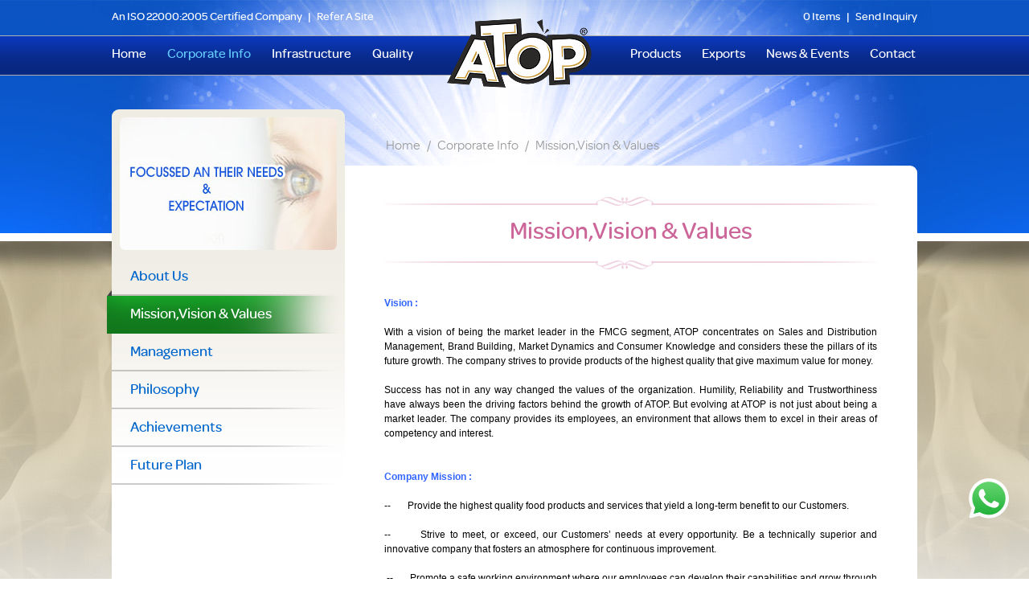

--- FILE ---
content_type: text/html; charset=UTF-8
request_url: http://atopfood.com/corporate-info.php?pg=35
body_size: 30604
content:
<!doctype html>
<html class="">
<head>
<meta charset="utf-8">
<title>ATOP Foods :: Corporate Info  / Mission,Vision & Values</title>
<meta name="rating" content="general"/>
<meta name="robots" content="index,follow"/>
<link rel="shortcut icon" href="images/favicon.ico">
<link rel="stylesheet" type="text/css" href="http://cdn.webrupee.com/font">

<link href="css/base-fixed.css" rel="stylesheet" type="text/css">
<link rel="stylesheet" type="text/css" href="css/style.css">
<!--[if lt IE 9]><script src="js/html5.js"></script><![endif]-->
<script src="js/jquery-1.8.2.min.js"></script>
<script src="js/base-js.js"></script>



<script src="_clientjs.js" type="text/javascript"></script>

<script src="_clientjava.js" type="text/javascript"></script>


	<link rel="stylesheet" type="text/css" href="googlemodel/style.css" />
	<link rel="stylesheet" type="text/css" href="googlemodel/subModal.css" />
	<script type="text/javascript" src="googlemodel/common.js"></script>
	<script type="text/javascript" src="googlemodel/subModal.js"></script></head>
<body>
<div class="topbg02 clearfix">
<div class="wrapper clearfix">
<div class="headertop clearfix">
<div class="headtopleft">An ISO 22000:2005 Certified Company <span>|</span> <a href="#"  onclick="tellasite('');return false;" title="Refer A Site">Refer A Site</a></div>
<div class="headtopright">0 Items <span>|</span> <a href="send_inquiry.php" title="Send Inquiry">Send Inquiry</a></div>
</div>
</div>
<div class="topmenu clearfix">
<div class="wrapper clearfix">
<div class="logo"><a href="index.php" title="Atop Food Products Pvt. Ltd."><img src="images/logo.png" alt="" /></a></div>
<nav id="rgdev-menu">
<ul id="rgdev">
 	<li><a href="index.php" class="" style="padding-left:0px;" title="Home"><span>Home</span></a></li>
	<li><a href="corporate-info.php" title="Corporate Info" class="active">Corporate Info</a></li>
    <li><a href="infrastructure.php" title="Infrastructure" class="">Infrastructure</a></li>
    <li><a href="quality.php" title="Quality" class="">Quality</a></li>
</ul>
<ul id="rgdev">
    <li><a href="products.php" title="Products" class="">Products</a></li>
	<li><a href="exports.php" title="Exports" class="">Exports</a></li>
    <li><a href="news.php" title="News & Events" class="">News & Events</a></li>
    <li><a href="contact.php" title="Contact" style="padding-right:0px;" class="">Contact</a></li>
</ul>
</nav>
</div>
</div>
<div class="cl" style="height:0px;"></div>
<div class="breadcome clearfix">
<div class="breadcomediv"><a href="index.php" title="Home">Home</a>  <span>/</span>  <a href="corporate-info.php" title="Corporate Info">Corporate Info</a>  
<span>/</span> <a href="http://atopfood.com/corporate-info.php?pg=35" title="Mission,Vision & Values">Mission,Vision & Values</a>   
</div>
<div class="innerslide">
<div id="slideshow02">
  <div class="container">
    <div class="flexslider showOnMouseover">
      <ul class="slides">
         
      </ul>
    </div>
  </div>
    <link href="sliders/css/flexslider.css" rel="stylesheet" type="text/css" />
    <script src="sliders/js/jquery.flexslider-min.js" type="text/javascript"></script> 
	<script type="text/javascript">
    (function($){
        $(window).load(function(){
            $(".flexslider").flexslider({
                animation: "fade",				//String: Select your animation type, "fade" or "slide"
                slideDirection: "horizontal",	//String: Select the sliding direction, "horizontal" or "vertical"
                slideshow: true,				//Boolean: Animate slider automatically
                slideshowSpeed: 6000,			//Integer: Set the speed of the slideshow cycling, in milliseconds
                animationDuration: 1400,			//Integer: Set the speed of animations, in milliseconds
                directionNav:false,				//Boolean: Create navigation for previous/next navigation? (true/false)
                controlNav:false,				//Boolean: Create navigation for paging control of each clide? Note: Leave true for manualControls usage
                keyboardNav:true,				//Boolean: Allow slider navigating via keyboard left/right keys
                mousewheel:false,				//{UPDATED} Boolean: Requires jquery.mousewheel.js (https://github.com/brandonaaron/jquery-mousewheel) - Allows slider navigating via mousewheel
                smoothHeight: true,
                randomize: false,				//Boolean: Randomize slide order
                slideToStart: 0,				//Integer: The slide that the slider should start on. Array notation (0 = first slide)
                animationLoop: true,			//Boolean: Should the animation loop? If false, directionNav will received "disable" classes at either end
                pauseOnAction: true,			//Boolean: Pause the slideshow when interacting with control elements, highly recommended.
                pauseOnHover: false,			//Boolean: Pause the slideshow when hovering over slider, then resume when no longer hovering
                start: slideComplete,
                after: slideComplete
            }).addClass(""); // add shadow to the slider - choose between: lifted, curled, perspective, raised, curved, curved curved-vt-1, curved curved-vt-2, , curved curved-hz-1, curved curved-hz-2, lifted rotated; Demo here: http://nicolasgallagher.com/css-drop-shadows-without-images/demo/
            
            function slideComplete(args) {
                var caption = $(args.container).find('.flex-caption').attr('style', ''),
                    thisCaption = $('.flexslider .slides > li.flex-active-slide').find('.flex-caption');
                thisCaption.animate({opacity:1}, 900, 'easeOutQuint');
    
            }
     
            
        })
    })(jQuery);
    </script> 
<!-- End Flex Slider code --> 
<!-- JavaScript at the bottom for fast page loading --> 
<script type="text/javascript" src="sliders/js/plugins.js"></script><!-- jQuery Plugins -->  
  
</div>


</div>
</div>
<div class="innerbody clearfix">
<div class="innerleft clearfix">
<div class="innerpicdiv"><img src="images/products/MISSION18758.jpg" alt="" width="270" height="165" /></div>
<div class="cl"></div>

<ul class="inpagelinks">
<li><a href="corporate-info.php?pg=34" class="">About Us</a></li>
<li><a href="corporate-info.php?pg=35" class=" active ">Mission,Vision & Values</a></li>
<li><a href="corporate-info.php?pg=36" class="">Management</a></li>
<li><a href="corporate-info.php?pg=37" class="">Philosophy</a></li>
<li><a href="corporate-info.php?pg=38" class="">Achievements</a></li>
<li><a href="corporate-info.php?pg=39" class="">Future Plan</a></li>

</ul>
</div>

<div class="innerright clearfix">
<div class="headerbg02 clearfix"><span>Mission,Vision & Values</span></div>

<p style="text-align: justify;"><span style="font-family: Verdana;"><!--[if gte mso 9]><xml>
<w:WordDocument>
<w:View>Normal</w:View>
<w:Zoom>0</w:Zoom>
<w:TrackMoves />
<w:TrackFormatting />
<w:PunctuationKerning />
<w:ValidateAgainstSchemas />
<w:SaveIfXMLInvalid>false</w:SaveIfXMLInvalid>
<w:IgnoreMixedContent>false</w:IgnoreMixedContent>
<w:AlwaysShowPlaceholderText>false</w:AlwaysShowPlaceholderText>
<w:DoNotPromoteQF />
<w:LidThemeOther>EN-US</w:LidThemeOther>
<w:LidThemeAsian>X-NONE</w:LidThemeAsian>
<w:LidThemeComplexScript>GU</w:LidThemeComplexScript>
<w:Compatibility>
<w:BreakWrappedTables />
<w:SnapToGridInCell />
<w:WrapTextWithPunct />
<w:UseAsianBreakRules />
<w:DontGrowAutofit />
<w:SplitPgBreakAndParaMark />
<w:DontVertAlignCellWithSp />
<w:DontBreakConstrainedForcedTables />
<w:DontVertAlignInTxbx />
<w:Word11KerningPairs />
<w:CachedColBalance />
<w:UseFELayout />
</w:Compatibility>
<m:mathPr>
<m:mathFont m:val="Cambria Math" />
<m:brkBin m:val="before" />
<m:brkBinSub m:val="--" />
<m:smallFrac m:val="off" />
<m:dispDef />
<m:lMargin m:val="0" />
<m:rMargin m:val="0" />
<m:defJc m:val="centerGroup" />
<m:wrapIndent m:val="1440" />
<m:intLim m:val="subSup" />
<m:naryLim m:val="undOvr" />
</m:mathPr></w:WordDocument>
</xml><![endif]--></span></p>
<div style="text-align: justify;"><span style="color: rgb(51, 102, 255);"><strong>Vision :</strong></span><br />
<br />
With a vision of being the market leader in the FMCG segment, ATOP concentrates on Sales and Distribution Management, Brand Building, Market Dynamics and Consumer Knowledge and considers these the pillars of its future growth. The company strives to provide products of the highest quality that give maximum value for money.<br />
<br />
Success has not in any way changed the values of the organization. Humility, Reliability and Trustworthiness have always been the driving factors behind the growth of ATOP. But evolving at ATOP is not just about being a market leader. The company provides its employees, an environment that allows them to excel in their areas of competency and interest.<br />
&nbsp;<br />
&nbsp;<br />
<span style="color: rgb(51, 102, 255);"><strong>Company Mission : </strong></span><br />
<br />
--&nbsp;&nbsp;&nbsp;&nbsp;&nbsp;&nbsp; Provide the highest quality food products and services that yield a long-term benefit to our Customers.&nbsp; <br />
<br />
--&nbsp;&nbsp;&nbsp;&nbsp;&nbsp;&nbsp; Strive to meet, or exceed, our Customers&rsquo; needs at every opportunity. Be a technically superior and innovative company that fosters an atmosphere for continuous improvement. <br />
<br />
&nbsp;--&nbsp;&nbsp;&nbsp;&nbsp;&nbsp;&nbsp; Promote a safe working environment where our employees can develop their capabilities and grow through education and skill development. <br />
<br />
&nbsp;--&nbsp;&nbsp;&nbsp;&nbsp;&nbsp;&nbsp; Build trust in our business relationships by placing the highest value on personal and corporate integrity.</div>
<p style="text-align: justify;"><span style="font-family: Verdana;"><!--[if gte mso 9]><xml>
<w:LatentStyles DefLockedState="false" DefUnhideWhenUsed="true"
DefSemiHidden="true" DefQFormat="false" DefPriority="99"
LatentStyleCount="267">
<w:LsdException Locked="false" Priority="0" SemiHidden="false"
UnhideWhenUsed="false" QFormat="true" Name="Normal" />
<w:LsdException Locked="false" Priority="9" SemiHidden="false"
UnhideWhenUsed="false" QFormat="true" Name="heading 1" />
<w:LsdException Locked="false" Priority="9" QFormat="true" Name="heading 2" />
<w:LsdException Locked="false" Priority="9" QFormat="true" Name="heading 3" />
<w:LsdException Locked="false" Priority="9" QFormat="true" Name="heading 4" />
<w:LsdException Locked="false" Priority="9" QFormat="true" Name="heading 5" />
<w:LsdException Locked="false" Priority="9" QFormat="true" Name="heading 6" />
<w:LsdException Locked="false" Priority="9" QFormat="true" Name="heading 7" />
<w:LsdException Locked="false" Priority="9" QFormat="true" Name="heading 8" />
<w:LsdException Locked="false" Priority="9" QFormat="true" Name="heading 9" />
<w:LsdException Locked="false" Priority="39" Name="toc 1" />
<w:LsdException Locked="false" Priority="39" Name="toc 2" />
<w:LsdException Locked="false" Priority="39" Name="toc 3" />
<w:LsdException Locked="false" Priority="39" Name="toc 4" />
<w:LsdException Locked="false" Priority="39" Name="toc 5" />
<w:LsdException Locked="false" Priority="39" Name="toc 6" />
<w:LsdException Locked="false" Priority="39" Name="toc 7" />
<w:LsdException Locked="false" Priority="39" Name="toc 8" />
<w:LsdException Locked="false" Priority="39" Name="toc 9" />
<w:LsdException Locked="false" Priority="35" QFormat="true" Name="caption" />
<w:LsdException Locked="false" Priority="10" SemiHidden="false"
UnhideWhenUsed="false" QFormat="true" Name="Title" />
<w:LsdException Locked="false" Priority="1" Name="Default Paragraph Font" />
<w:LsdException Locked="false" Priority="11" SemiHidden="false"
UnhideWhenUsed="false" QFormat="true" Name="Subtitle" />
<w:LsdException Locked="false" Priority="22" SemiHidden="false"
UnhideWhenUsed="false" QFormat="true" Name="Strong" />
<w:LsdException Locked="false" Priority="20" SemiHidden="false"
UnhideWhenUsed="false" QFormat="true" Name="Emphasis" />
<w:LsdException Locked="false" Priority="59" SemiHidden="false"
UnhideWhenUsed="false" Name="Table Grid" />
<w:LsdException Locked="false" UnhideWhenUsed="false" Name="Placeholder Text" />
<w:LsdException Locked="false" Priority="1" SemiHidden="false"
UnhideWhenUsed="false" QFormat="true" Name="No Spacing" />
<w:LsdException Locked="false" Priority="60" SemiHidden="false"
UnhideWhenUsed="false" Name="Light Shading" />
<w:LsdException Locked="false" Priority="61" SemiHidden="false"
UnhideWhenUsed="false" Name="Light List" />
<w:LsdException Locked="false" Priority="62" SemiHidden="false"
UnhideWhenUsed="false" Name="Light Grid" />
<w:LsdException Locked="false" Priority="63" SemiHidden="false"
UnhideWhenUsed="false" Name="Medium Shading 1" />
<w:LsdException Locked="false" Priority="64" SemiHidden="false"
UnhideWhenUsed="false" Name="Medium Shading 2" />
<w:LsdException Locked="false" Priority="65" SemiHidden="false"
UnhideWhenUsed="false" Name="Medium List 1" />
<w:LsdException Locked="false" Priority="66" SemiHidden="false"
UnhideWhenUsed="false" Name="Medium List 2" />
<w:LsdException Locked="false" Priority="67" SemiHidden="false"
UnhideWhenUsed="false" Name="Medium Grid 1" />
<w:LsdException Locked="false" Priority="68" SemiHidden="false"
UnhideWhenUsed="false" Name="Medium Grid 2" />
<w:LsdException Locked="false" Priority="69" SemiHidden="false"
UnhideWhenUsed="false" Name="Medium Grid 3" />
<w:LsdException Locked="false" Priority="70" SemiHidden="false"
UnhideWhenUsed="false" Name="Dark List" />
<w:LsdException Locked="false" Priority="71" SemiHidden="false"
UnhideWhenUsed="false" Name="Colorful Shading" />
<w:LsdException Locked="false" Priority="72" SemiHidden="false"
UnhideWhenUsed="false" Name="Colorful List" />
<w:LsdException Locked="false" Priority="73" SemiHidden="false"
UnhideWhenUsed="false" Name="Colorful Grid" />
<w:LsdException Locked="false" Priority="60" SemiHidden="false"
UnhideWhenUsed="false" Name="Light Shading Accent 1" />
<w:LsdException Locked="false" Priority="61" SemiHidden="false"
UnhideWhenUsed="false" Name="Light List Accent 1" />
<w:LsdException Locked="false" Priority="62" SemiHidden="false"
UnhideWhenUsed="false" Name="Light Grid Accent 1" />
<w:LsdException Locked="false" Priority="63" SemiHidden="false"
UnhideWhenUsed="false" Name="Medium Shading 1 Accent 1" />
<w:LsdException Locked="false" Priority="64" SemiHidden="false"
UnhideWhenUsed="false" Name="Medium Shading 2 Accent 1" />
<w:LsdException Locked="false" Priority="65" SemiHidden="false"
UnhideWhenUsed="false" Name="Medium List 1 Accent 1" />
<w:LsdException Locked="false" UnhideWhenUsed="false" Name="Revision" />
<w:LsdException Locked="false" Priority="34" SemiHidden="false"
UnhideWhenUsed="false" QFormat="true" Name="List Paragraph" />
<w:LsdException Locked="false" Priority="29" SemiHidden="false"
UnhideWhenUsed="false" QFormat="true" Name="Quote" />
<w:LsdException Locked="false" Priority="30" SemiHidden="false"
UnhideWhenUsed="false" QFormat="true" Name="Intense Quote" />
<w:LsdException Locked="false" Priority="66" SemiHidden="false"
UnhideWhenUsed="false" Name="Medium List 2 Accent 1" />
<w:LsdException Locked="false" Priority="67" SemiHidden="false"
UnhideWhenUsed="false" Name="Medium Grid 1 Accent 1" />
<w:LsdException Locked="false" Priority="68" SemiHidden="false"
UnhideWhenUsed="false" Name="Medium Grid 2 Accent 1" />
<w:LsdException Locked="false" Priority="69" SemiHidden="false"
UnhideWhenUsed="false" Name="Medium Grid 3 Accent 1" />
<w:LsdException Locked="false" Priority="70" SemiHidden="false"
UnhideWhenUsed="false" Name="Dark List Accent 1" />
<w:LsdException Locked="false" Priority="71" SemiHidden="false"
UnhideWhenUsed="false" Name="Colorful Shading Accent 1" />
<w:LsdException Locked="false" Priority="72" SemiHidden="false"
UnhideWhenUsed="false" Name="Colorful List Accent 1" />
<w:LsdException Locked="false" Priority="73" SemiHidden="false"
UnhideWhenUsed="false" Name="Colorful Grid Accent 1" />
<w:LsdException Locked="false" Priority="60" SemiHidden="false"
UnhideWhenUsed="false" Name="Light Shading Accent 2" />
<w:LsdException Locked="false" Priority="61" SemiHidden="false"
UnhideWhenUsed="false" Name="Light List Accent 2" />
<w:LsdException Locked="false" Priority="62" SemiHidden="false"
UnhideWhenUsed="false" Name="Light Grid Accent 2" />
<w:LsdException Locked="false" Priority="63" SemiHidden="false"
UnhideWhenUsed="false" Name="Medium Shading 1 Accent 2" />
<w:LsdException Locked="false" Priority="64" SemiHidden="false"
UnhideWhenUsed="false" Name="Medium Shading 2 Accent 2" />
<w:LsdException Locked="false" Priority="65" SemiHidden="false"
UnhideWhenUsed="false" Name="Medium List 1 Accent 2" />
<w:LsdException Locked="false" Priority="66" SemiHidden="false"
UnhideWhenUsed="false" Name="Medium List 2 Accent 2" />
<w:LsdException Locked="false" Priority="67" SemiHidden="false"
UnhideWhenUsed="false" Name="Medium Grid 1 Accent 2" />
<w:LsdException Locked="false" Priority="68" SemiHidden="false"
UnhideWhenUsed="false" Name="Medium Grid 2 Accent 2" />
<w:LsdException Locked="false" Priority="69" SemiHidden="false"
UnhideWhenUsed="false" Name="Medium Grid 3 Accent 2" />
<w:LsdException Locked="false" Priority="70" SemiHidden="false"
UnhideWhenUsed="false" Name="Dark List Accent 2" />
<w:LsdException Locked="false" Priority="71" SemiHidden="false"
UnhideWhenUsed="false" Name="Colorful Shading Accent 2" />
<w:LsdException Locked="false" Priority="72" SemiHidden="false"
UnhideWhenUsed="false" Name="Colorful List Accent 2" />
<w:LsdException Locked="false" Priority="73" SemiHidden="false"
UnhideWhenUsed="false" Name="Colorful Grid Accent 2" />
<w:LsdException Locked="false" Priority="60" SemiHidden="false"
UnhideWhenUsed="false" Name="Light Shading Accent 3" />
<w:LsdException Locked="false" Priority="61" SemiHidden="false"
UnhideWhenUsed="false" Name="Light List Accent 3" />
<w:LsdException Locked="false" Priority="62" SemiHidden="false"
UnhideWhenUsed="false" Name="Light Grid Accent 3" />
<w:LsdException Locked="false" Priority="63" SemiHidden="false"
UnhideWhenUsed="false" Name="Medium Shading 1 Accent 3" />
<w:LsdException Locked="false" Priority="64" SemiHidden="false"
UnhideWhenUsed="false" Name="Medium Shading 2 Accent 3" />
<w:LsdException Locked="false" Priority="65" SemiHidden="false"
UnhideWhenUsed="false" Name="Medium List 1 Accent 3" />
<w:LsdException Locked="false" Priority="66" SemiHidden="false"
UnhideWhenUsed="false" Name="Medium List 2 Accent 3" />
<w:LsdException Locked="false" Priority="67" SemiHidden="false"
UnhideWhenUsed="false" Name="Medium Grid 1 Accent 3" />
<w:LsdException Locked="false" Priority="68" SemiHidden="false"
UnhideWhenUsed="false" Name="Medium Grid 2 Accent 3" />
<w:LsdException Locked="false" Priority="69" SemiHidden="false"
UnhideWhenUsed="false" Name="Medium Grid 3 Accent 3" />
<w:LsdException Locked="false" Priority="70" SemiHidden="false"
UnhideWhenUsed="false" Name="Dark List Accent 3" />
<w:LsdException Locked="false" Priority="71" SemiHidden="false"
UnhideWhenUsed="false" Name="Colorful Shading Accent 3" />
<w:LsdException Locked="false" Priority="72" SemiHidden="false"
UnhideWhenUsed="false" Name="Colorful List Accent 3" />
<w:LsdException Locked="false" Priority="73" SemiHidden="false"
UnhideWhenUsed="false" Name="Colorful Grid Accent 3" />
<w:LsdException Locked="false" Priority="60" SemiHidden="false"
UnhideWhenUsed="false" Name="Light Shading Accent 4" />
<w:LsdException Locked="false" Priority="61" SemiHidden="false"
UnhideWhenUsed="false" Name="Light List Accent 4" />
<w:LsdException Locked="false" Priority="62" SemiHidden="false"
UnhideWhenUsed="false" Name="Light Grid Accent 4" />
<w:LsdException Locked="false" Priority="63" SemiHidden="false"
UnhideWhenUsed="false" Name="Medium Shading 1 Accent 4" />
<w:LsdException Locked="false" Priority="64" SemiHidden="false"
UnhideWhenUsed="false" Name="Medium Shading 2 Accent 4" />
<w:LsdException Locked="false" Priority="65" SemiHidden="false"
UnhideWhenUsed="false" Name="Medium List 1 Accent 4" />
<w:LsdException Locked="false" Priority="66" SemiHidden="false"
UnhideWhenUsed="false" Name="Medium List 2 Accent 4" />
<w:LsdException Locked="false" Priority="67" SemiHidden="false"
UnhideWhenUsed="false" Name="Medium Grid 1 Accent 4" />
<w:LsdException Locked="false" Priority="68" SemiHidden="false"
UnhideWhenUsed="false" Name="Medium Grid 2 Accent 4" />
<w:LsdException Locked="false" Priority="69" SemiHidden="false"
UnhideWhenUsed="false" Name="Medium Grid 3 Accent 4" />
<w:LsdException Locked="false" Priority="70" SemiHidden="false"
UnhideWhenUsed="false" Name="Dark List Accent 4" />
<w:LsdException Locked="false" Priority="71" SemiHidden="false"
UnhideWhenUsed="false" Name="Colorful Shading Accent 4" />
<w:LsdException Locked="false" Priority="72" SemiHidden="false"
UnhideWhenUsed="false" Name="Colorful List Accent 4" />
<w:LsdException Locked="false" Priority="73" SemiHidden="false"
UnhideWhenUsed="false" Name="Colorful Grid Accent 4" />
<w:LsdException Locked="false" Priority="60" SemiHidden="false"
UnhideWhenUsed="false" Name="Light Shading Accent 5" />
<w:LsdException Locked="false" Priority="61" SemiHidden="false"
UnhideWhenUsed="false" Name="Light List Accent 5" />
<w:LsdException Locked="false" Priority="62" SemiHidden="false"
UnhideWhenUsed="false" Name="Light Grid Accent 5" />
<w:LsdException Locked="false" Priority="63" SemiHidden="false"
UnhideWhenUsed="false" Name="Medium Shading 1 Accent 5" />
<w:LsdException Locked="false" Priority="64" SemiHidden="false"
UnhideWhenUsed="false" Name="Medium Shading 2 Accent 5" />
<w:LsdException Locked="false" Priority="65" SemiHidden="false"
UnhideWhenUsed="false" Name="Medium List 1 Accent 5" />
<w:LsdException Locked="false" Priority="66" SemiHidden="false"
UnhideWhenUsed="false" Name="Medium List 2 Accent 5" />
<w:LsdException Locked="false" Priority="67" SemiHidden="false"
UnhideWhenUsed="false" Name="Medium Grid 1 Accent 5" />
<w:LsdException Locked="false" Priority="68" SemiHidden="false"
UnhideWhenUsed="false" Name="Medium Grid 2 Accent 5" />
<w:LsdException Locked="false" Priority="69" SemiHidden="false"
UnhideWhenUsed="false" Name="Medium Grid 3 Accent 5" />
<w:LsdException Locked="false" Priority="70" SemiHidden="false"
UnhideWhenUsed="false" Name="Dark List Accent 5" />
<w:LsdException Locked="false" Priority="71" SemiHidden="false"
UnhideWhenUsed="false" Name="Colorful Shading Accent 5" />
<w:LsdException Locked="false" Priority="72" SemiHidden="false"
UnhideWhenUsed="false" Name="Colorful List Accent 5" />
<w:LsdException Locked="false" Priority="73" SemiHidden="false"
UnhideWhenUsed="false" Name="Colorful Grid Accent 5" />
<w:LsdException Locked="false" Priority="60" SemiHidden="false"
UnhideWhenUsed="false" Name="Light Shading Accent 6" />
<w:LsdException Locked="false" Priority="61" SemiHidden="false"
UnhideWhenUsed="false" Name="Light List Accent 6" />
<w:LsdException Locked="false" Priority="62" SemiHidden="false"
UnhideWhenUsed="false" Name="Light Grid Accent 6" />
<w:LsdException Locked="false" Priority="63" SemiHidden="false"
UnhideWhenUsed="false" Name="Medium Shading 1 Accent 6" />
<w:LsdException Locked="false" Priority="64" SemiHidden="false"
UnhideWhenUsed="false" Name="Medium Shading 2 Accent 6" />
<w:LsdException Locked="false" Priority="65" SemiHidden="false"
UnhideWhenUsed="false" Name="Medium List 1 Accent 6" />
<w:LsdException Locked="false" Priority="66" SemiHidden="false"
UnhideWhenUsed="false" Name="Medium List 2 Accent 6" />
<w:LsdException Locked="false" Priority="67" SemiHidden="false"
UnhideWhenUsed="false" Name="Medium Grid 1 Accent 6" />
<w:LsdException Locked="false" Priority="68" SemiHidden="false"
UnhideWhenUsed="false" Name="Medium Grid 2 Accent 6" />
<w:LsdException Locked="false" Priority="69" SemiHidden="false"
UnhideWhenUsed="false" Name="Medium Grid 3 Accent 6" />
<w:LsdException Locked="false" Priority="70" SemiHidden="false"
UnhideWhenUsed="false" Name="Dark List Accent 6" />
<w:LsdException Locked="false" Priority="71" SemiHidden="false"
UnhideWhenUsed="false" Name="Colorful Shading Accent 6" />
<w:LsdException Locked="false" Priority="72" SemiHidden="false"
UnhideWhenUsed="false" Name="Colorful List Accent 6" />
<w:LsdException Locked="false" Priority="73" SemiHidden="false"
UnhideWhenUsed="false" Name="Colorful Grid Accent 6" />
<w:LsdException Locked="false" Priority="19" SemiHidden="false"
UnhideWhenUsed="false" QFormat="true" Name="Subtle Emphasis" />
<w:LsdException Locked="false" Priority="21" SemiHidden="false"
UnhideWhenUsed="false" QFormat="true" Name="Intense Emphasis" />
<w:LsdException Locked="false" Priority="31" SemiHidden="false"
UnhideWhenUsed="false" QFormat="true" Name="Subtle Reference" />
<w:LsdException Locked="false" Priority="32" SemiHidden="false"
UnhideWhenUsed="false" QFormat="true" Name="Intense Reference" />
<w:LsdException Locked="false" Priority="33" SemiHidden="false"
UnhideWhenUsed="false" QFormat="true" Name="Book Title" />
<w:LsdException Locked="false" Priority="37" Name="Bibliography" />
<w:LsdException Locked="false" Priority="39" QFormat="true" Name="TOC Heading" />
</w:LatentStyles>
</xml><![endif]--><!--[if gte mso 10]>
<style>
/* Style Definitions */
table.MsoNormalTable
{mso-style-name:"Table Normal";
mso-tstyle-rowband-size:0;
mso-tstyle-colband-size:0;
mso-style-noshow:yes;
mso-style-priority:99;
mso-style-qformat:yes;
mso-style-parent:"";
mso-padding-alt:0in 5.4pt 0in 5.4pt;
mso-para-margin-top:0in;
mso-para-margin-right:0in;
mso-para-margin-bottom:10.0pt;
mso-para-margin-left:0in;
line-height:115%;
mso-pagination:widow-orphan;
font-size:11.0pt;
font-family:"Calibri","sans-serif";
mso-ascii-font-family:Calibri;
mso-ascii-theme-font:minor-latin;
mso-hansi-font-family:Calibri;
mso-hansi-theme-font:minor-latin;}
</style>
<![endif]--></span></p><div class="cl" style="height:25px;"></div>
</div>



 
</div>

</div>
﻿<div class="bottompart01 clearfix">
  <div class="bottomwp clearfix">
    <div class="bottomlogo clearfix"><img src="images/bottomlogo.png" alt="" /></div>
    <div class="bottomcoll01 clearfix">
      <div class="hometxtcolhead">Popular Products</div>
      <div class="popporduct" style="height:245px;">
              </div>
    </div>
    <div class="bottomcolspace"></div>
    <div class="bottomcoll01 clearfix" style="padding-right:40px; ">
      <div class="hometxtcolhead">News &amp; Events</div>
          </div>
    <div class="bottomcolspace"></div>
    <div class="bottomcoll01 clearfix">
      <div class="hometxtcolhead">Newsletter</div>
      <div class="newltlboxmain clearfix">
        <div class="newlettertxt"> Sign up to receive montly offers and promotions
          via email from the Atop Foods.</div>
        <div class="cl"></div>
        <script>
 function submitnwltr()
 {
	if(document.getElementById('subnewslt'))
	{
	 em=$('#subnewslt').val();
	 
 	if(ISBLANK(em) || !checkemail(em))
	{
		 alert("Please enter valid email.");
	}
	else
	{
	  xx=document.getElementById('nwfr1');
	  xx.submit();
	  
	} 
	}
	else
	{
	 alert("Please wait to load page completely.");	
	}
 }
 function resetformonly(id)
{
 
	xf=document.getElementById(id);
	 xf.reset();
}
function resetform(id)
{
	  $('#shorequprocess').hide();
	 $('#request-button').show(); 
	xf=document.getElementById(id);
	 xf.reset();
}
</script>
        <iframe name="nwsiframe" id="nwsiframe" style="width:0px; height:0px; display:none;"></iframe>
        <form name="nwfr1" id="nwfr1"  method="post" style="padding:0:margin:0;" action="_savenewsletter.php" target="nwsiframe" onsubmit="return false;">
          <div class="newslbx clearfix">
            <input name="subnewslt" class="inputtextnewsl" id="subnewslt" type="text"  placeholder="Enter your email id" />
          </div>
          <div class="newslbxbutton">
            <input name="" type="button" class="buttonsty01" value="Submit"  onclick="submitnwltr();"/>
          </div>
        </form>
      </div>
      <div class="cl" style="height:15px;"></div>
      <div class="hometxtcolhead">Social With Us</div>
      <div class="socialicons clearfix"> <a href="https://www.facebook.com/Atop-Food-Products-Pvt-Ltd-303849503306445" class="iconfb" title="Facebook" target="_blank"></a> <a href="https://twitter.com/AtopFoodProduct" class="icontw" title="Twitter" target="_blank"></a> <a href="#" class="icongp" title="G+"></a> <a href="#" class="iconin" title="LinkedIn"></a> </div>
    </div>
  </div>
  <div class="cl"></div>
  <div class="bottompart02 clearfix">
    <div class="wrapper clearfix">
      <div class="btmpagelink clearfix"> <a href="index.php" title="Home" class="">Home</a><span>|</span><a href="corporate-info.php" title="Corporate Info"  class="active">Corporate Info</a><span>|</span><a href="infrastructure.php" title="Infrastructure" class="">Infrastructure</a><span>|</span><a href="quality.php" title="Quality" class="">Quality</a><span>|</span><a href="products.php" title="Products" class="">Products</a><span>|</span><a href="exports.php" title="Exports" class="">Exports</a><span>|</span><a href="news.php" title="News & Events" class="">News &amp; Events</a><span>|</span> <a href="downloads.php" title="Downloads" class="">Downloads</a><span>|</span><a href="careers.php" title="Careers" class="">Careers</a><span>|</span><a href="contact.php" title="Contact" class="">Contact</a><br />
      <!-- <span>|</span> -->
      <a href="full-disclaimer.php" title="Full Disclaimer" class="">Full Disclaimer</a><span>|</span><a href="sitemap.php" title="Sitemap" class="">Sitemap</a><span>|</span><a href="our-policies.php" title="Our Policies" class="">Our Policies</a> </div>
      <div class="copytext clearfix">© Atop Food Products Pvt. Ltd.,  All Rights Reserved.</div>
    </div>
  </div>
</div>

<!-- <a href="#" id="totop">TOP</a>

<link href="js/Floating-Whatsapp/floating-wpp.css" rel="stylesheet">
<div id="WAButton"></div>
<script type="text/javascript" src="js/Floating-Whatsapp/floating-wpp.js"></script> -->

<link href="js/Floating-Whatsapp2/floating-wpp.css" rel="stylesheet">
<div id="floatButton"><div id="wButton"></div></div>
<script type="text/javascript" src="js/Floating-Whatsapp2/floating-wpp.js"></script>
</body>
</html>


--- FILE ---
content_type: text/html
request_url: http://atopfood.com/googlemodel/loading.html
body_size: 422
content:
<!DOCTYPE html PUBLIC "-//W3C//DTD XHTML 1.0 Transitional//EN" "http://www.w3.org/TR/xhtml1/DTD/xhtml1-transitional.dtd">
<html xmlns="http://www.w3.org/1999/xhtml">
<head>
<meta http-equiv="Content-Type" content="text/html; charset=iso-8859-1" />
	<title>Loading Modal Content</title>
	<link rel="stylesheet" type="text/css" href="style.css" />
</head>
<body>
	<p>
	<img src="6-0.gif" border="0" />
	</p>
</body>
</html>


--- FILE ---
content_type: text/css
request_url: http://atopfood.com/css/base-fixed.css
body_size: 10964
content:
.topmenu{width:100%; background:url(../images/menubg.png) top left repeat-x; position:relative; }
#rgdev-menu{width:1000px;height:50px; padding:0px 0px 0px 0px;  } 
#rgdev + #rgdev{ width:auto; float:right;}
#rgdev{ width:auto; float:left;  -webkit-font-smoothing:antialiased; list-style:none; font-size:0; z-index:999; position:relative; display:inline-block; zoom:1; padding:0; *display:inline; margin:0px;}
#rgdev li{position:relative; display:block; white-space:nowrap; font-size:0; float:left;}	
#rgdev a{display:block; vertical-align:middle; text-align:left;	text-decoration:none; font-size:16px; font-family:'Omnes_medium', Arial, Helvetica, sans-serif; color:#fff;  cursor:pointer; padding:0px 13px 0px 13px; line-height:50px; -webkit-transition: all .25s ease; -moz-transition: all .25s ease; -ms-transition: all .25s ease; -o-transition: all .25s ease; transition: all .25s ease;}
#rgdev li:hover>a{background:url(../images/menubg.png) bottom left repeat-x;color:#ffff00; text-decoration:none;}
#rgdev li a:hover {background:url(../images/menubg.png) bottom left repeat-x;color:#ffff00;text-decoration:none;}
#rgdev li a.active{background:url(../images/menubg.png) bottom left repeat-x;color:#66ccff;text-decoration:none;}
/*Drop Down Option*/
#rgdev ul{float: left; left:0; opacity: 0; position:absolute; min-width:180px; top:42px; visibility:hidden; z-index: 1; margin-top:-9px; padding:6px; background-color:#2c2c2c;border-radius:4px; border-radius:4px; -webkit-box-shadow: 0px 0px 5px 0px rgba(0, 0, 0, 0.4); box-shadow:  0px 0px 5px 0px rgba(0, 0, 0, 0.4); -webkit-transition: all .40s ease;   -moz-transition: all .40s ease; -ms-transition: all .40s ease; -o-transition: all .40s ease; transition: all .40s ease;}
#rgdev ul:after{-moz-border-bottom-colors: none; -moz-border-left-colors: none; -moz-border-right-colors: none; -moz-border-top-colors: none; border-color: transparent transparent #2c2c2c  transparent;   border-image: none; border-style: solid; border-width:5px; content:""; left:5px; margin-top:0; position:absolute; top:-10px; z-index: 1;}
#rgdev ul li{float:none; margin:0px 0 0 0px;}
#rgdev ul a{text-align:left; padding:8px 8px 8px 8px; background-color:#e6e6e6; line-height:20px; background-image:none; border-width:0; font-size:12px; font-family:Arial, Helvetica, sans-serif; color:#000; font-weight:bold; display:block;	text-decoration:none;  }
#rgdev ul li:hover>a{background-color:#fff;	background-image:none; color:#383838; text-decoration:none;}
#rgdev ul li a:hover{background-color:#fff;	background-image:none; color:#383838; text-decoration:none;}
#rgdev ul li a.active{background-color:#fff; background-image:none; color:#383838; text-decoration:none;}
#rgdev ul ul{position:absolute; left:100%; top:0;}	
#rgdev ul ul:after{-moz-border-bottom-colors: none; -moz-border-left-colors: none; -moz-border-right-colors: none; -moz-border-top-colors: none; border-color: transparent #2c2c2c transparent transparent;   border-image: none; border-style: solid; border-width:5px; content:""; left:-10px; margin-top:0; position:absolute; top:10px; z-index: 1;}
#rgdev span{display:block;overflow:visible;background-position:right center; background-repeat:no-repeat; padding-right:0px;}
#rgdev ul span{background-image:url("../images/right.gif"); padding-right:12px;}
#rgdev li.topfirst>a{background:#1f2b57; color:#fff; border-radius:2px 0px 0px 2px;}
#rgdev li.toplast>a{background:#F00; color:#fff;}	
#rgdev li:hover{z-index:1; }
#rgdev a:active, ul#rgdev a:focus{outline-style:none; opacity:1;}
* html #rgdev li a{display:inline-block; }
#rgdev li:hover>*{display:block; opacity:1; visibility: visible; margin-top:0px;}
#rgdev>li{margin:0;}




.fl{ float:left;}
.fr{ float:right;}
::selection{background-color: #0066cc; color: #fff;}
::-webkit-selection{background-color: #0066cc; color: #fff;}
::-moz-selection{background-color: #0066cc; color: #fff;}
*{-webkit-box-sizing: border-box; -moz-box-sizing: border-box; box-sizing: border-box; text-decoration: none; -webkit-font-smoothing: antialiased;}

html, body, iframe, h1, h2, h3, h4, h5, h6{margin:0px; padding:0px; border:0px; font: inherit; vertical-align:baseline; font-weight:normal; font-size:12px; line-height:18px;font-family:Arial, Helvetica, sans-serif; min-width:320px; -webkit-font-smoothing:subpixel-antialiased; font-smoothing:antialiased; font-smooth:antialiased; -webkit-text-size-adjust:100%; -ms-text-size-adjust: 100%; -webkit-font-smoothing:subpixel-antialiased !important; font-smoothing:subpixel-antialiased !important; font-smooth:subpixel-antialiased; }

.clearfix:before, .clearfix:after{content: ""; display: table;}.clearfix:after{clear: both;}.clearfix{zoom: 1;}.cl{clear: both;}

img, object, embed, video { max-width:100%; border: 0; -ms-interpolation-mode: bicubic; }.ie6 img{width:100%;}

table{border-collapse: collapse; border-spacing: 0; }
p{margin: 0px 0px 17px 0px; }p a, p a:visited { line-height: inherit; }

a{color: #333; text-decoration:none; outline: 0; } a:hover{color: #000;  text-decoration:underline;}

ul, ol{margin-top:0px; margin-right:0px; margin-left:0px;  margin-bottom:0px; -webkit-box-sizing: border-box; -moz-box-sizing: border-box;    box-sizing: border-box; padding:0px ; list-style:none;  }
/*ol { list-style: decimal; }*/
ul.square { list-style: square outside; }
ul.circle { list-style: circle outside; }
ul.disc { list-style: disc outside; }
li{ margin:0px; padding:0px; }

fieldset{margin-bottom: 0px;}
select{padding: 3px; text-indent:inherit !important; }
label, legend {display: block;	font-weight: bold;	font-size: 13px;}
textarea{min-height: 60px; font-family:Arial, Helvetica, sans-serif; font-size:12px; padding:5px 0px 5px 0px;}

input[type="text"], input[type="password"],  input[type="email"],  textarea,  select{ display: block; background: #fff; text-indent:4px; ;  }
input[type="text"]:focus,  input[type="password"]:focus,  input[type="email"]:focus,  textarea:focus{ -moz-box-shadow: 0 0 3px rgba(0,0,0,.2);	-webkit-box-shadow: 0 0 3px rgba(0,0,0,.2); box-shadow: 0 0 3px rgba(0,0,0,.2); }
input[type="checkbox"], input[type="radio"] { box-sizing: border-box; display: inline;}
label span,  legend span {font-weight: normal; font-size: 13px;	color: #444;}
.button, button, input[type="submit"], input[type="reset"], input[type="button"] {cursor:pointer; padding:0; }
button::-moz-focus-inner,  input::-moz-focus-inner{border: 0;padding: 0;}
@media print {* { background: transparent !important; color: black !important; text-shadow: none !important; filter:none !important; -ms-filter: none !important; }
a, a:visited { text-decoration: underline;} a[href]:after { content: " (" attr(href) ")"; } abbr[title]:after { content: " (" attr(title) ")"; } .ir a:after, a[href^="javascript:"]:after, a[href^="#"]:after { content: ""; }  pre, blockquote { border: 1px solid #999; page-break-inside: avoid; } thead { display: table-header-group;} tr, img { page-break-inside: avoid;} img { max-width: 100% !important;}@page { margin: 0.5cm;} p, h2, h3 { orphans: 3; widows: 3; } h2, h3 { page-break-after: avoid; }}
a:hover{color:#000; text-decoration:none;} 

article, aside, details, figcaption, figure, footer, header, hgroup, section { display: block; }
audio, canvas, video { display: inline-block; *display: inline; *zoom: 1;  }
audio:not([controls]) { display: none; }
[hidden] { display: none;}
abbr[title]{border-bottom: 1px dotted;}
dfn {font-style: italic; }

hr {display: block; height: 1px; border: 0; border-top: 1px solid #ccc; margin:1em 0; padding:0px;}
ins {background: #ff9; color: #000; text-decoration: none;}
mark{background: #ff0; color: #000; font-style: italic; font-weight: bold;  }
pre, code, kbd, samp { font-family: monospace, monospace, rgdevrgk~30x9x87; _font-family: 'courier new', monospace; font-size: 1em; }
pre { white-space: pre; white-space: pre-wrap; word-wrap: break-word;  }
q { quotes: none;  }
q:before, q:after { content: ""; content: none;  }
small { font-size: 85%; }
sub, sup { font-size: 75%; line-height: 0; position: relative; vertical-align: baseline;  }
sup { top: -0.5em; }
sub { bottom: -0.25em; }
dd { margin: 0 0 0 40px; }
svg:not(:root) { overflow: hidden; }
figure { margin: 0;  }

.ani-1, .ani-1 span, .ani-1 ul li{ -webkit-transition: all 0.3s ease-in-out; -moz-transition: all 0.3s ease-in-out; -o-transition: all 0.3s ease-in-out; -ms-transition: all 0.3s ease-in-out; transition: all 0.3s ease-in-out; }
.ani-1 a{ -webkit-transition: all 0.3s ease-in-out; -moz-transition: all 0.3s ease-in-out; -o-transition: all 0.3s ease-in-out; -ms-transition: all 0.3s ease-in-out; transition: all 0.3s ease-in-out; }
.ani-1 a:hover, .ani-1 a:hover span, .ani-1 a:hover ul li{ -webkit-transition: all 0.3s ease-in-out; -moz-transition: all 0.3s ease-in-out; -o-transition: all 0.3s ease-in-out; -ms-transition: all 0.3s ease-in-out; transition: all 0.3s ease-in-out; }
#totop {opacity:0; filter:alpha(opacity=0); position:fixed; right:-59px;  width:49px; z-index:9999; display:block; top:85%; background-color:#404040; font-size:11px; color: #fff; text-align: center; padding: 7px 0 7px 0; -webkit-border-radius:2px; -moz-border-radius:2px; border-radius:2px; font-family:Arial, Helvetica, sans-serif,rg-devrgk~30987;text-decoration:none; }
#totop:after {-moz-border-bottom-colors: none; -moz-border-left-colors: none; -moz-border-right-colors: none; -moz-border-top-colors: none; border-color: transparent transparent #404040  transparent; border-image: none; border-style: solid; border-width:5px; content:""; left:50%; margin-top:0; position:absolute; top:-10px; z-index: 1; margin-left:-5px;}
#totop.on { right:20px; opacity:0.7; filter:alpha(opacity=70); -webkit-transition: all 0.3s ease-in-out; -moz-transition: all 0.3s ease-in-out; -o-transition: all 0.3s ease-in-out; -ms-transition: all 0.3s ease-in-out; transition: all 0.3s ease-in-out; }
#totop.off{right:-59px; -webkit-transition: all 0.3s ease-in-out; -moz-transition: all 0.3s ease-in-out; -o-transition: all 0.3s ease-in-out; -ms-transition: all 0.3s ease-in-out; transition: all 0.3s ease-in-out; }
#totop:hover { opacity:1; filter:alpha(opacity=100)}
.massage{padding: 8px 35px 8px 14px; margin-bottom: 20px; text-shadow: 0 1px 0 rgba(255, 255, 255, 0.5); background-color: #fcf8e3; border: 1px solid #fbeed5; -webkit-border-radius: 4px; -moz-border-radius: 4px; border-radius: 4px;}
.close{float: right; font-size: 20px; font-weight: bold; line-height: 20px; color: #000000; text-shadow: 0 1px 0 #ffffff; opacity: 0.2; filter: alpha(opacity=20); text-decoration:none;}
.massage .close{position: relative; top: -2px; right: -21px;line-height: 20px;}
.massage-red{background-color: #F2DEDE; border-color: #EED3D7; color: #B94A48;} 
.massage-green{color: #468847; background-color: #dff0d8; border-color: #d6e9c6;}
.massage-yellow{color: #C09853;  background-color: #FCF8E3; border: 1px solid #FBEED5;}
.massage-blue{background-color:#D9EDF7; border-color: #BCE8F1; color: #3A87AD;}


--- FILE ---
content_type: text/css
request_url: http://atopfood.com/css/style.css
body_size: 13888
content:
@charset "utf-8";

@font-face {
    font-family: 'Omnes_regular';
    src: url('../fonts/omnes-regular.eot');
    src: url('../fonts/omnes-regular.eot?#iefix') format('embedded-opentype'),
         url('../fonts/omnes-regular.woff') format('woff'),
         url('../fonts/omnes-regular.ttf') format('truetype'),
         url('../fonts/omnes-regular.svg#Omnes_regular') format('svg');
    font-weight: normal;
    font-style: normal;
}

@font-face {
    font-family: 'Omnes_medium';
    src: url('../fonts/omnes-medium.eot');
    src: url('../fonts/omnes-medium.eot?#iefix') format('embedded-opentype'),
         url('../fonts/omnes-medium.woff') format('woff'),
         url('../fonts/omnes-medium.ttf') format('truetype'),
         url('../fonts/omnes-medium.svg#Omnes_medium') format('svg');
    font-weight: normal;
    font-style: normal;
}

body {background-color:#fff;  height:100%; }
.topbg01{width:100%; background:url(../images/body-bg01.jpg) top center no-repeat #0C54C3; min-height:485px;}
.wrapper{width:1002px; margin:0px auto; padding:0px 0px 0px 0px;}
.headertop{width:100%; padding:13px 0px;  }
.headtopleft{font-size:14px; font-family:"Omnes_medium"; color:#ffffff; float:left;}
.headtopright{font-size:14px; font-family:"Omnes_medium"; color:#ffffff; float:right;}
.headtopleft a{color:#ffffff;  }
.headtopleft span{ padding:0px 5px; }
.headtopleft a:hover{text-decoration:underline;}
.headtopright a{color:#ffffff; }
.headtopright span{ padding:0px 5px; }
.headtopright a:hover{ text-decoration:underline; }
.logo{ position:absolute; top:-24px; left:50%; margin-left:-84px; }
.bodypartbg01{width:100%; background:url(../images/bodybg.jpg) top center no-repeat #ffffff; min-height:485px; margin-top:10px; padding:28px 0px 25px 0px;}
.homeproducts{width:100%; margin:0px; padding:0px;}
.homeproductstm{width:140px; height:191px; margin:8px 30px; float:left;}

.headerbg01{width:100%; background:url(../images/headerbg.png) top center no-repeat; height:107px; margin-top:38px; padding:35px 0px; }
.headerbg01 span{width:100%; display:block; text-align:center; font-size:30px; color:#cc6699; font-family:"Omnes_medium"; padding:0px 0px 8px 0px; }
.headerbg01 strong{width:100%; display:block; font-weight:normal; text-align:center; text-align:center; font-size:16px; color:#339933; font-family:"Omnes_medium"  ; }

.hometxtcol01{width:30%; display:block; padding:35px 0px; float:left; margin:0% 0% 0% 0%; }
.hometxtcolhead{width:100%; display:block; padding:12px 0px; font-family:"Omnes_regular"; font-size:25px; color:#0066cc; }
.hometxtsty{width:100%; text-align:justify; line-height:21px; color:#333333; font-size:14px; font-family:"Omnes_regular"; }
.collspce{width:5%; height:125px; float:left; display:block; }

.bottompart01{width:100%; min-height:440px; margin:0px; padding:0px; background:url(../images/bottombg.jpg) top center no-repeat; border-top:solid 3px #0a7f42; position:relative;}
.bottompart02{width:100%; min-height:103px; margin:0px; padding:25px 0px; border-top:solid 3px #0066cc; font-size:15px; color:#339933; font-size:15px;}

.bottomlogo{ position:absolute; top:-34px; left:50%; margin-left:-62px; }
.bottomwp{width:1002px; margin:0px auto; padding:56px 0px 0px 0px; position:relative;}

.bottomcoll01{width:31%; float:left; }
.newshead01{ font-size:14px; color:#339933; font-family:"Omnes_medium";}
.newshead01 a{color:#339933;}
.newshead01 a:hover{ text-decoration:underline; }
.newstext01{ font-size:14px; color:#333333; font-family:"Omnes_regular"; text-align:justify; line-height:20px; display:block; margin-bottom:22px; }

.newlettertxt{ font-size:14px; color:#333333; font-family:"Omnes_regular"; text-align:justify; line-height:20px; display:block; margin-bottom:8px; }

.newslbx{ width:220px; float:left; }
.newltlboxmain{ width:100%; padding:0px 0px 25px 0px; background:url(../images/newsbottomline.png) bottom left no-repeat;  } 
.inputtextnewsl{ width:221px; height:31px; background-color:#fff; border:solid 1px #bdbdbd; float:left; font-size:12px; color:#747474 !important; margin:0px !important; padding:0px 0px 0px 8px !important; border-radius:0px !important; font-family:Arial, Helvetica, sans-serif !important; text-indent:0px !important; }
.buttonsty01{width:60px; height:31px; background-color:#0a7f42; border:solid 1px #bdbdbd; float:left; margin:0px !important; padding:0px !important; font-size:12px; color:#fff; font-weight:bold; font-family:Arial, Helvetica, sans-serif !important;}
.buttonsty01:hover{background-color:#000099;}
.bottomcolspace{ width:3.1%; height:228px; display:block; float:left; }
.socialicons{ padding:5px 0px 0px 0px; }
.socialicons a{ width:38px; height:38px; display:block; float:left; margin:0px 5px;}
.socialicons .iconfb{background:url(../images/socialicon.png) bottom left no-repeat;}
.socialicons .iconfb:hover{background-position:top left; }
.socialicons .icontw{background:url(../images/socialicon.png) -38px bottom no-repeat;}
.socialicons .icontw:hover{background-position:-38px 0px; }
.socialicons .icongp{background:url(../images/socialicon.png) -76px bottom no-repeat;}
.socialicons .icongp:hover{background-position:-76px 0px;}
.socialicons .iconin{background:url(../images/socialicon.png) -115px bottom no-repeat;}
.socialicons .iconin:hover{background-position:-115px 0px;}
.btmpagelink{ width:100%; text-align:center; }
.btmpagelink a{ font-size:15px; color:#339933; font-family:"Omnes_medium";}
.btmpagelink a.active{color:#0066cc;}
.btmpagelink a:hover{ text-decoration:underline; }
.btmpagelink span{ padding:0px 6px; color:#999999;}
.copytext{ width:100%; text-align:center; font-size:15px; color:#0066cc; font-family:"Omnes_medium"; padding:10px 0px 10px 0px; }

/*Corporate Info page*/
.topbg02{width:100%; background:url(../images/innerbg.jpg) top center no-repeat #fff; min-height:900px;  }
.breadcome{width:1002px; margin:0px auto 0px auto; height:112px; padding-left:341px; position:relative; }
.innerbody{width:1002px; margin:0px auto 0px auto; padding:0px 0px 0px 0px; position:relative; background-color:#fff; -webkit-border-radius:9px; -moz-border-radius:9px; border-radius:9px; min-height:700px; }
.innerleft{width:290px; min-height:480px; position:absolute; top:-70px; left:0px; background:url(../images/leftbg.jpg) top left repeat-x; -webkit-border-radius:9px; -moz-border-radius:9px; border-radius:9px;}
.breadcomediv{color:#999999; font-size:16px; font-family:"Omnes_regular"; padding-top:80px; }
.breadcomediv a{color:#999999; }
.breadcomediv a:hover{color:#333333; }

.breadcomediv span{ padding:0px 5px; }
.innerslide{ position:absolute; right:0px; top:11px; z-index:100;  }

.innerpicdiv{margin:10px; height:165px;}
.innerpicdiv img{ -webkit-border-radius:7px; -moz-border-radius:7px; border-radius:7px; }

.inpagelinks{ list-style:none; margin:0px; padding:0px;}
.inpagelinks li{ display:block; width:100%; font-family:"Omnes_medium"; color:#0066cc; font-size:18px; background:url(../images/pagelinesty.png) bottom center no-repeat; position:relative;}
.inpagelinks li a{ display:block; width:100%; color:#0066cc; padding:15px 23px 14px 23px }
.inpagelinks li a:hover{ background:url(../images/linkhoverbg.png) top left no-repeat; color:#333333;}
.inpagelinks li a.active{background:url(../images/activebg.png) 0px  0px no-repeat; /*position:absolute; top:-10px; z-index: 1; */color:#fff; margin-left:-6px; padding-left:29px; }
.inpagelinks li a.active:after{ background:url(../images/arw.png) 0px 0px no-repeat; -moz-border-bottom-colors: none; -moz-border-left-colors: none; -moz-border-right-colors: none;    -moz-border-top-colors: none; border-color: transparent transparent transparent  transparent;   border-image: none; border-style: solid; border-width:7px; content:""; left:-14px; margin-top:0; position:absolute; top:-14px; z-index: 1;}

.inpagelinks ul{ list-style:disc !important; margin:0px; padding:15px 0px; }
.inpagelinks ul li{width:auto !important; display:block; width:100%; font-family:"Omnes_medium"; color:#333333; font-size:16px; background:none; position:relative; list-style:disc !important;}
.inpagelinks ul li a{ width:auto !important; display:block; width:100%; color:#333333; padding:4px 0px 4px 13px; background:url(../images/ulbt.png) 0px 9px no-repeat;  margin:0px 23px 0px 20px;}
.inpagelinks ul li a:hover{background:url(../images/ulbthv.png) 0px 9px no-repeat; color:#339933;}
.inpagelinks ul li a.active{background:url(../images/ulbthv.png) 0px 9px no-repeat; color:#339933; margin-left:20px !important; padding-left:13px;}
.inpagelinks li ul a.active:after{ background:none; -moz-border-bottom-colors: none; -moz-border-left-colors: none; -moz-border-right-colors: none;    -moz-border-top-colors: none; border-color: transparent transparent transparent  transparent;   border-image: none; border-style: none; border-width:0px; content:""; left:0px; margin-top:0; position:absolute; top:-14px; z-index: 1;}


.innerright{ width:663px; float:right; padding-right:50px; }
.headerbg02{width:100%; background:url(../images/headerbg01.jpg) top center no-repeat; height:107px; margin-top:38px; padding:38px 0px; }
.headerbg02 span{width:100%; display:block; text-align:center; font-size:30px; color:#cc6699; font-family:"Omnes_medium"; padding:0px 0px 8px 0px; }
.hometxtcolhead02{width:100%; display:block; padding:12px 0px; font-family:"Omnes_regular"; font-size:25px; color:#0066cc; }
.conttxt{ font-family:"Omnes_regular"; color:#333333; font-size:14px; line-height:20px; text-align:justify; }

.prolisting{list-style:none; margin:0px; padding:0px;}
.prolisting li{ display:block; margin:25px 31px; padding:0px; float:left; height:200px;}
.prolisting li a{margin:0px; padding:0px; color:#0b5ed9;}
.prolisting li a:hover strong {color:#339933}
.prolisting li span{ display:block; width:142px; height:156px;}
.prolisting li strong{width:142px; display:table-cell; font-size:16px; font-family:"Omnes_medium"; color:#0b5ed9; text-align:center; font-weight:normal; height:38px; vertical-align:middle;}


  

.productdetailmain{ width:100%; display:block; padding:10px 0px 15px 0px; }
.productdleft{ width:254px; display:block; float:left; margin-top:15px; }
.productviw { width:254px; height:293px; display:block; background:url(../images/productview.jpg) 0px 0px no-repeat; padding:15px; }
.productdright{ width:310px; display:block; float:right;  }

.rowdetail{ width:100%; display:block; padding:19px 0px 19px 0px; background:url(../images/prodetailline.jpg) bottom left no-repeat;  }
.flvtxt{ font-size:15px; color:#666666; font-family:"Omnes_regular"; display:block; padding-bottom:3px;}
.proname{ font-size:30px; color:#158a22; font-family:"Omnes_regular"; display:block;}
.proname02{ font-size:18px; color:#0066cc; font-family:"Omnes_regular"; display:block;}
.proname02 span{color:#333333; padding:0px 5px; font-size:15px; }

.addinqbt{width:138px; height:36px; line-height:37px; background-color:#148620; font-size:16px; color:#ffffff; font-family:"Omnes_medium"; display:block; text-align:center; float:left; margin:30px 30px 30px 0px;}
.addinqbt:hover{background-color:#0066cc; color:#ffffff;}
.telrdbt{width:138px; height:36px; line-height:37px; background-color:#148620; font-size:16px; color:#ffffff; font-family:"Omnes_medium"; display:block; text-align:center; float:left; margin:30px 0px 30px 0px;}
.telrdbt:hover{background-color:#0066cc; color:#ffffff;}


.headerbg03{width:100%; background:url(../images/headerbg02.jpg) top center no-repeat; height:84px; margin-top:8px; padding:29px 0px 9px 0px; }
.headerbg03 span{width:100%; display:block; text-align:center; font-size:25px; color:#cc6699; font-family:"Omnes_medium"; padding:0px 0px 8px 0px; }


/* Added by abh */

.text8{
	font-family:Arial, Helvetica, sans-serif;
	font-size:12px;
	font-weight:normal;
	color:#000000;
	line-height:15px;
	}
.text6{
	font-family:Arial, Helvetica, sans-serif;
	font-size:11px;
	font-weight:normal;
	color:#000000;
	line-height:24px;
	}
.text6 span{
	font-family:Arial, Helvetica, sans-serif;
	font-size:11px;
	font-weight: bold;
	color:#0B5AD1;
	line-height:24px;
	}
form{
	margin:0;
	padding:0;
}

.title_text1{
	font-family:Arial, Helvetica, sans-serif;
	font-size:15px;
	font-weight:bold;
	color:#b06c0e;
	line-height:20px;
	text-decoration:none;
	}
.title_text1 a{
	font-family:Arial, Helvetica, sans-serif;
	font-size:15px;
	text-decoration:none;
	font-weight:bold;
	color:#b06c0e;
	line-height:20px;
	}
	
	
	/*  Pagination Link  */
.pagenextlink{
	font-family:Arial, Helvetica, sans-serif;
	font-size:11px;
	line-height:18px;
	text-decoration:none;
	color:#000000;
	padding:0px 2px;
	
}
.pagenextlink a{
	font-family:Arial, Helvetica, sans-serif;
	font-size:13px;
	line-height:18px;
	text-decoration:none;
	color:#000000;
	display:inline-block;
	border:0px solid #f7941d;
	font-weight:bold;
	padding:0px 2px;
	margin:0px 1px;
	font-weight:normal;
	
}
.pagenextlink a:hover{
	color:#FFF;
	background-color:#0B5AD1;
}
.pagenextlink a.active{

	background-color:#0B5AD1;
	color:#FFFFFF;
	font-weight:bold;
	

}
/*  End of Pagination Link  */

	.dot_line {
	background:url(../images/dot_line.gif);
	background-repeat:repeat-x;
	height:5px;
	margin-top:4px;
	margin-bottom:4px;

}


/*For Sitemap*/
.sitemap-main {
	background:url(../images/arrow-7.jpg) 0px 13px no-repeat;
	padding:0px 0px 0px 18px;
	font-size:13px;
	font-weight:bold;
	line-height:33px;
	color:#85b3d2;
	}
.sitemap-main a{
	color:#85b3d2;
	text-decoration:none;
	}
.sitemap-main a:hover{
	color:#85b3d2;
	text-decoration:underline;
	}
.sitemap-sep {
	border-bottom:1px dotted #85b3d2;
	height:1px;
	}
.sitemap-sub {
	padding:0px 0px 0px 18px;
	font-size:12px;
	line-height:20px;
	color:#85b3d2;
	}
.sitemap-sub a{
	color:#85b3d2;
	text-decoration:none;
	}
.sitemap-sub a:hover{
	color:#85b3d2;
	text-decoration:underline;
	}
.sitemap-sub li {
	background:url(../images/arrow-8.png) 0px 8px no-repeat;
	padding:0px 0px 0px 18px;
	list-style:none; 
	}

--- FILE ---
content_type: text/css
request_url: http://atopfood.com/googlemodel/subModal.css
body_size: 1487
content:
/**
 * POPUP CONTAINER STYLES
 */
#popupMask {
	position: absolute;
	z-index: 200;
	top: 0px;
	left: 0px;
	width: 100%;
	height: 100%;
	opacity: .4;
	filter: alpha(opacity=80);
	/* this hack is so it works in IE
	 * I find setting the color in the css gives me more flexibility 
	 * than the PNG solution.
	 */
	background-color:transparent !important;
	background-color: #333333;
	/* this hack is for opera support
	 * you can uncomment the background-image if you don't care about opera.
	 * this gives you the flexibility to use any bg color that you want, instead of the png
	 */
	background-image/**/: url("maskBG.png") !important; // For browsers Moz, Opera, etc.
	background-image:none;
	background-repeat: repeat;
	display:none;
}

#popupContainer {
	position: absolute;
	z-index: 201;
	top: 0px;
	left: 0px;
	display:none;
	padding: 0px;
}
#popupInner {
	border: 1px solid  #000000;
	background-color: #ffffff;
}

#popupFrame {
	margin: 0px;
	width: 100%;
	height: 100%;
	position: relative;
	z-index: 202;
}
#popupTitleBar {
	background:url(abhbk.jpg);
	color: #ffffff;
	font-weight: bold;
	font-family:Verdana, Arial, Helvetica, sans-serif;
	font-size:11px;
	
	height: 30px;
	padding: 5px;
	border-bottom: 2px solid #000000;
	border-top: 1px solid #000000;
	border-left: 1px solid #000000;
	border-right: 1px solid #000000;
	position: relative;
	z-index: 203;
}
#popupTitle {
	float:left;
	font-size: 1.1em;
}
#popupControls {
	float: right;
	cursor: pointer;
	cursor: hand;
}

--- FILE ---
content_type: text/css
request_url: http://atopfood.com/js/Floating-Whatsapp2/floating-wpp.css
body_size: 1392
content:
#floatButton{position:fixed;bottom:140px;right:-57px}#floatInquiry{transform:rotate(-90deg);-webkit-transform:rotate(-90deg);-moz-transform:rotate(-90deg);-o-transform:rotate(-90deg)}#wButton{position:fixed;bottom:70px!important;right:20px}.w3-button{font-family:sans-serif;font-size:14px;line-height:1.5em}.w3-button *{-webkit-box-sizing:border-box;-khtml-box-sizing:border-box;-moz-box-sizing:border-box;-ms-box-sizing:border-box;box-sizing:border-box}.w3-button img{width:50px;height:50px;vertical-align:top}.w3-button{color:#333;text-decoration:none}.w3-button:hover{text-decoration:none}.w3-clearfix:after,.w3-clearfix:before{content:'';display:block;clear:both}.w3-button{color:#fff}.w3-button{display:inline-flex;cursor:pointer;width:auto;align-items:center;justify-content:center;padding:5px;border-radius:6px;position:relative;transition:all .3s;text-decoration:none!important}.w3-button:hover{box-shadow:0 8px 25px -5px rgba(45,62,79,.3);transform:translateY(-3px)}.w3-button .w3-img{flex:0 0 auto;width:50px;height:50px;border-radius:4px;overflow:hidden;position:relative}.w3-button .w3-text{flex:1 1 auto;padding:0 20px 0 10px;display:block}.w3-button .w3-about-text{font-size:12px;line-height:1.4em;display:block;opacity:.8}.w3-button .w3-copy{font-weight:700;display:block}.w3-button{color:#fff!important}.w3-button:hover{background-color:#07ab48!important;color:#fff!important}

--- FILE ---
content_type: application/javascript
request_url: http://atopfood.com/_clientjs.js
body_size: 589
content:
// JavaScript Document
function showhide(id)
{
		if(document.getElementById(id).style.display=="none")
		{
			  document.getElementById(id).style.display="";
		}
		else
		{
		document.getElementById(id).style.display="none";
		}	
}

function tellasite(productid)
{
	showPopWin('ATOP FOODS :: Recommend This Site','_tell_a_site.php', 730, 580, null);
}

function showhide_visibility(id)
{
		if(document.getElementById(id).style.visibility=="hidden")
		{
			  document.getElementById(id).style.visiblity="visible";
		}
		else
		{
		document.getElementById(id).style.display="visible";
		}	
}

--- FILE ---
content_type: application/javascript
request_url: http://atopfood.com/_clientjava.js
body_size: 5662
content:
// JavaScript Document
/// show hide edit field

function add_to_cart(productid)
{
	showPopWin('ATOP FOODS :: Add to Inquiry Cart','_addtocart.php?productid='+productid, 450, 160, null,0);
}
function read_value_id(id)
{
 return	 document.getElementById(id).value;
}
function set_value_id(id,str)
{
document.getElementById(id).value=str;
}
function set_value_html(id,str)
{
document.getElementById(id).innerHTML=str;
}
function add_main_links()
{
	//showPopWin('_add_mainpage_link.php', 600, 300, null);
	window.location='_add_mainpage_link.php';
}
function add_sub_links(mainid)
{
	//showPopWin('_add_mainpage_link.php?mainid='+mainid, 400, 200, null);
	window.location='_add_mainpage_link.php?mainid='+mainid;
}

function tellafriend(productid)
{
	showPopWin('ATOP FOODS :: Tell A Friend','_tellafriendform.php?p='+productid, 730, 530, null);
}

function remove_space_all(str)
{

var str=str;
return (str.replace(/ /g, ""));
}

function showhide(id)
{
		if(document.getElementById(id).style.display=="none")
		{
			  document.getElementById(id).style.display="";
		}
		else
		{
		document.getElementById(id).style.display="none";
		}	
}
function show_edit(rowid)
{
var x;
var rowid=rowid;
// table-row or none
if(document.getElementById(rowid).style.display=="none")
{
   try
   {
   document.getElementById(rowid).style.display="table-row";
   }
   catch(e)
   {
      document.getElementById(rowid).style.display="block";
   }
}
else
{
document.getElementById(rowid).style.display="none";
}
}
function roundNumber(pnumber,decimals){
	if (isNaN(pnumber)) { return 0};
	if (pnumber=='') { return 0};
	
	var snum = new String(pnumber);
	var sec = snum.split('.');
	var whole = parseFloat(sec[0]);
	var result = '';
	
	if(sec.length > 1){
		var dec = new String(sec[1]);
		dec = String(parseFloat(sec[1])/Math.pow(10,(dec.length - decimals)));
		dec = String(whole + Math.round(parseFloat(dec))/Math.pow(10,decimals));
		var dot = dec.indexOf('.');
		if(dot == -1){
			dec += '.'; 
			dot = dec.indexOf('.');
		}
		while(dec.length <= dot + decimals) { dec += '0'; }
		result = dec;
	} else{
		var dot;
		var dec = new String(whole);
		dec += '.';
		dot = dec.indexOf('.');		
		while(dec.length <= dot + decimals) { dec += '0'; }
		result = dec;
	}	
	return result;
}

function roundNumber_old(number,decimal_points) 
{
//
	if(!decimal_points) return Math.round(number);
	if(number == 0) {
		var decimals = "";
		for(var i=0;i<decimal_points;i++) decimals += "0";
		return "0."+decimals;
	}

	var exponent = Math.pow(10,decimal_points);
	var num = Math.round((number * exponent)).toString();
	
	return num.slice(0,-1*decimal_points) + "." + num.slice(-1*decimal_points)
}

/// delete confir
function create() {
 var go = confirm("Are you sure to DELETE this record?");
 if (go == true) {
   return true;
 }
 else {
  return false;
 }
}

function confirmremoveimage() {
 var go = confirm("Are you sure to remove this image?");
 if (go == true) {
   return true;
 }
 else {
  return false;
 }
}


/// check is it blank
function ISBLANK(xx)
{ 
        var cc=0,tt;
		for(tt=0; tt<xx.length; tt++)
		{
		     if (xx.charAt(tt)==' ')
			 {
			 	cc=cc+1; // count blank character
			 }
		}
		if (cc==xx.length)
		{
			return true;  //// means it is BLANK
		}
	     return false;	//// means it is NOT BLANK
}

// is valid image file jpg/jpeg/gif
function IsValidimage(xx) 
	{   
	    var str=xx;
		
		var dotpos=str.lastIndexOf('.');
		var rr=(str.charAt(dotpos+1)+str.charAt(dotpos+2)+str.charAt(dotpos+3)+str.charAt(dotpos+4));
		
		if (rr.toLowerCase()=="jpg" || rr.toLowerCase()=="gif" || rr.toLowerCase()=="jpeg" || rr.toLowerCase()=="png")
		{
			return true;
		}
		else
		{
			return false;
		}
    }
	
///////// RADIO BUTTON VALIDATION ////////

/*
/// how to call in main function
function CheckAll(x)
{
if(!is_radio_button_selected(x.radiobutton_name))
{
  alert ("Please select radio button !!");
  return false;
}
}
*///

function is_radio_button_selected(fieldnm)
{
// set var radio_choice to false
var radio_choice = false;

// Loop from zero to the one minus the number of radio button selections
for (counter = 0; counter < fieldnm.length; counter++)
{
// If a radio button has been selected it will return true
// (If not it will return false)
if (fieldnm[counter].checked)
radio_choice = true; 
}

if (!radio_choice)
{
return (false); /// means not selected
}
return (true); /// means selected
}

///
function is_checkbox_button_selected(fieldnm)
{
// set var radio_choice to false
var radio_choice = false;

// Loop from zero to the one minus the number of radio button selections
for (counter = 0; counter < fieldnm.length; counter++)
{
// If a radio button has been selected it will return true
// (If not it will return false)
if (fieldnm[counter].checked)
radio_choice = true; 
}

if (!radio_choice)
{
return (false); /// means not selected
}
return (true); /// means selected
}

///

function checkemail(myemail)
{
var str=myemail;
var filter=/^([\w-]+(?:\.[\w-]+)*)@((?:[\w-]+\.)*\w[\w-]{0,66})\.([a-z]{2,6}(?:\.[a-z]{2})?)$/i
if (filter.test(str))
{
testresults=true
}
else
{
testresults=false
}
return (testresults)
}

///////////////
function attri_listbox(id,attriname)
{
// for listbox
var selected_index = document.getElementById(id).selectedIndex;

var my_attri_val = document.getElementById(id).options[selected_index].getAttribute(attriname);
if( my_attri_val)
{
  return my_attri_val;
}
else
{
  return "";
}

}

function attri(id,attriname)
{
// for text box, label, textarea
var my_attri_val= document.getElementById(id).getAttribute(attriname);


if( my_attri_val)
{
  return my_attri_val;
}
else
{
  return "";
}

}
///////////////

--- FILE ---
content_type: application/javascript
request_url: http://atopfood.com/js/Floating-Whatsapp2/floating-wpp.js
body_size: 1348
content:
$("#wButton").length>0&&$("#wButton").html('<a class="w3-button w3-account w3-clearfix" data-number="919512800820" data-message="Hi! I would like to know more details about your products. Will you help me?" target="_blank"><span class="w3-img"><img id="wimg" src="images/wlogo.png" alt="ATOP Food"></span>\x3c!-- <span class="w3-text"><span class="w3-about-text">ATOP Food &nbsp;/&nbsp; FMCG Company</span><span class="w3-copy">Need Help? Chat via WhatsApp</span></span> --\x3e</a>'),jQuery(function(t){var a={Android:function(){return navigator.userAgent.match(/Android/i)},BlackBerry:function(){return navigator.userAgent.match(/BlackBerry/i)},iOS:function(){return navigator.userAgent.match(/iPhone|iPad|iPod/i)},Opera:function(){return navigator.userAgent.match(/Opera Mini/i)},Windows:function(){return navigator.userAgent.match(/IEMobile/i)},any:function(){return a.Android()||a.BlackBerry()||a.iOS()||a.Opera()||a.Windows()}};a.any()&&t(".w3-button img, .w3-button .w3-img").attr("style","width: 150px !important; height: 150px !important;"),t(".w3-button").on("click",function(){var n=t(this).attr("data-message"),e=t(this).attr("data-number"),r=encodeURIComponent(n);if(a.any()){var i="whatsapp://send";t(this).attr("href",i+"?phone="+e+"&text="+r)}else{i="https://web.whatsapp.com/send";t(this).attr("href",i+"?phone="+e+"&text="+r)}})});